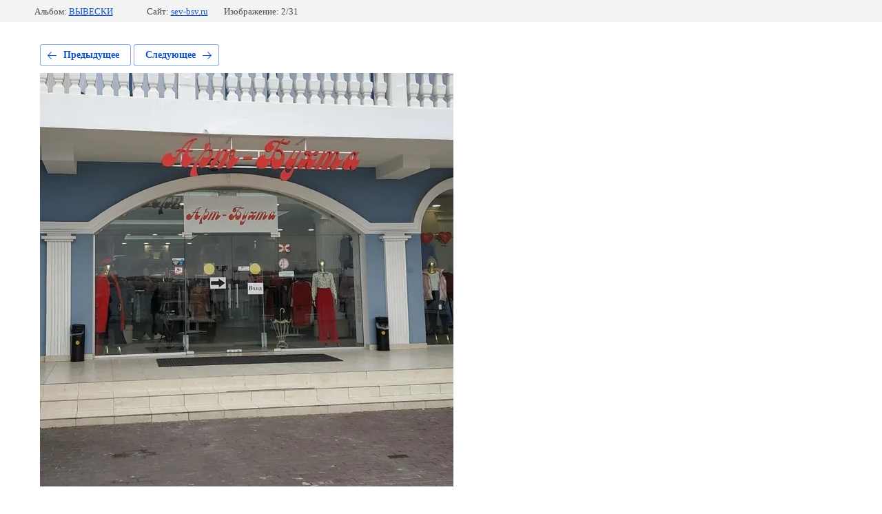

--- FILE ---
content_type: text/html; charset=utf-8
request_url: https://sev-bsv.ru/nashi-raboty/photo/izgotovili-i-ustanovili-vyvesku-dlya-tc-art-buhta
body_size: 2419
content:
			
	
	
	




	






	<!doctype html>
	<html lang="ru">
	<head>
		<meta charset="UTF-8">
		<meta name="robots" content="all"/>
		<title>Изготовили и установили вывеску для ТЦ &quot;Арт-Бухта&quot;</title>
		<meta http-equiv="Content-Type" content="text/html; charset=UTF-8" />
		<meta name="description" content="Изготовили и установили вывеску для ТЦ &quot;Арт-Бухта&quot;" />
		<meta name="keywords" content="Изготовили и установили вывеску для ТЦ &quot;Арт-Бухта&quot;" />
		<meta name="viewport" content="width=device-width, initial-scale=1.0, maximum-scale=1.0, user-scalable=no">
		
            <!-- 46b9544ffa2e5e73c3c971fe2ede35a5 -->
            <script src='/shared/s3/js/lang/ru.js'></script>
            <script src='/shared/s3/js/common.min.js'></script>
        <link rel='stylesheet' type='text/css' href='/shared/s3/css/calendar.css' /><link rel='stylesheet' type='text/css' href='/shared/highslide-4.1.13/highslide.min.css'/>
<script type='text/javascript' src='/shared/highslide-4.1.13/highslide-full.packed.js'></script>
<script type='text/javascript'>
hs.graphicsDir = '/shared/highslide-4.1.13/graphics/';
hs.outlineType = null;
hs.showCredits = false;
hs.lang={cssDirection:'ltr',loadingText:'Загрузка...',loadingTitle:'Кликните чтобы отменить',focusTitle:'Нажмите чтобы перенести вперёд',fullExpandTitle:'Увеличить',fullExpandText:'Полноэкранный',previousText:'Предыдущий',previousTitle:'Назад (стрелка влево)',nextText:'Далее',nextTitle:'Далее (стрелка вправо)',moveTitle:'Передвинуть',moveText:'Передвинуть',closeText:'Закрыть',closeTitle:'Закрыть (Esc)',resizeTitle:'Восстановить размер',playText:'Слайд-шоу',playTitle:'Слайд-шоу (пробел)',pauseText:'Пауза',pauseTitle:'Приостановить слайд-шоу (пробел)',number:'Изображение %1/%2',restoreTitle:'Нажмите чтобы посмотреть картинку, используйте мышь для перетаскивания. Используйте клавиши вперёд и назад'};</script>
<link rel="icon" href="/favicon.png" type="image/png">

<link rel='stylesheet' type='text/css' href='/t/images/__csspatch/19/patch.css'/>

<!--s3_require-->
<link rel="stylesheet" href="/g/basestyle/1.0.1/gallery2/gallery2.css" type="text/css"/>
<link rel="stylesheet" href="/g/basestyle/1.0.1/gallery2/gallery2.blue.css" type="text/css"/>
<script type="text/javascript" src="/g/basestyle/1.0.1/gallery2/gallery2.js" async></script>
<!--/s3_require-->

	</head>
	<body>
		<div class="g-page g-page-gallery2 g-page-gallery2--photo">

		
		
			<div class="g-panel g-panel--fill g-panel--no-rounded g-panel--fixed-top">
	<div class="g-gallery2-info ">
					<div class="g-gallery2-info__item">
				<div class="g-gallery2-info__item-label">Альбом:</div>
				<a href="/nashi-raboty/album/vyveski" class="g-gallery2-info__item-value">ВЫВЕСКИ</a>
			</div>
				<div class="g-gallery2-info__item">
			<div class="g-gallery2-info__item-label">Сайт:</div>
			<a href="//sev-bsv.ru" class="g-gallery2-info__item-value">sev-bsv.ru</a>

			<div class="g-gallery2-info__item-label">Изображение: 2/31</div>
		</div>
	</div>
</div>
			<h1></h1>
			
										
										
			
			
			<a href="/nashi-raboty/photo/izgotovili-i-ustanovili-vyvesku-dlya-izdatelskogo-doma-komsomolskaya-pravda" class="g-button g-button--invert g-button--arr-left">Предыдущее</a>
			<a href="/nashi-raboty/photo/oklejka-lajtboksov-dlya-dlya-parfyumernogo-magazina-eyfel" class="g-button g-button--invert g-button--arr-right">Следующее</a>

			
			<div class="g-gallery2-preview ">
	<img src="/thumb/2/tpn80Rqbx44JZ6iing9CXQ/800r600/d/83535370_184661239436692_49084413044737720_n.jpg">
</div>

			
			<a href="/nashi-raboty/photo/izgotovili-i-ustanovili-vyvesku-dlya-izdatelskogo-doma-komsomolskaya-pravda" class="g-gallery2-thumb g-gallery2-thumb--prev">
	<span class="g-gallery2-thumb__image"><img src="/thumb/2/2mpBootVGdN0wLrPssvKvg/220r220/d/88224795_1050728501969401_8015377133965072504_n.jpg"></span>
	<span class="g-link g-link--arr-left">Предыдущее</span>
</a>
			
			<a href="/nashi-raboty/photo/oklejka-lajtboksov-dlya-dlya-parfyumernogo-magazina-eyfel" class="g-gallery2-thumb g-gallery2-thumb--next">
	<span class="g-gallery2-thumb__image"><img src="/thumb/2/hCNWw3Y3MNu0-7rvOdtOlw/220r220/d/82690561_113494896865488_4800857763578731659_n.jpg"></span>
	<span class="g-link g-link--arr-right">Следующее</span>
</a>
			
			<div class="g-line"><a href="/nashi-raboty/album/vyveski" class="g-button g-button--invert">Вернуться в галерею</a></div>

		
			</div>

	
<!-- assets.bottom -->
<!-- </noscript></script></style> -->
<script src="/my/s3/js/site.min.js?1769494365" ></script>
<script src="/my/s3/js/site/defender.min.js?1769494365" ></script>
<script src="https://cp.onicon.ru/loader/5cb07cbcb887eec96a8b4ea2.js" data-auto async></script>
<script >/*<![CDATA[*/
var megacounter_key="c306184f4f4e06a5225bb4674c6dac61";
(function(d){
    var s = d.createElement("script");
    s.src = "//counter.megagroup.ru/loader.js?"+new Date().getTime();
    s.async = true;
    d.getElementsByTagName("head")[0].appendChild(s);
})(document);
/*]]>*/</script>
<script >/*<![CDATA[*/
$ite.start({"sid":2291439,"vid":2308761,"aid":2729049,"stid":4,"cp":21,"active":true,"domain":"sev-bsv.ru","lang":"ru","trusted":false,"debug":false,"captcha":3,"onetap":[{"provider":"vkontakte","provider_id":"51974369","code_verifier":"EWyygUQz03jm5AMYm1QUAzTkNyMNU4N2NNjmxMMWNYT"}]});
/*]]>*/</script>
<!-- /assets.bottom -->
</body>
	</html>


--- FILE ---
content_type: text/css
request_url: https://sev-bsv.ru/t/images/__csspatch/19/patch.css
body_size: 2400
content:
html .phones-290 .icon { box-shadow: rgba(255, 255, 255, 0.3) -1px 0px 0px 0px inset; }
html .address-291 .icon { box-shadow: rgba(255, 255, 255, 0.3) -1px 0px 0px 0px inset; }
html .site-name-293 .sn-text { box-shadow: rgb(134, 212, 0) 7px 0px 0px 0px inset; }
html .block-115 { background-color: rgb(56, 139, 16); }
html .widget-166 { background-color: rgb(56, 139, 16); }
html .widget-167 { background-color: rgb(41, 41, 41); }
html .form-278 .form-submit button { background-color: rgb(255, 201, 38); }
html .form-278 .form-submit button { color: rgb(0, 0, 0); }
html .form-278 .form-submit button:active { background-color: rgb(0, 152, 70); }
html .form-278 .form-captcha button { background-color: rgb(134, 212, 0); }
html .widget-17 { background-color: rgb(12, 106, 15); }
html .menu-32 .menu-scroll > ul ul { background-color: rgb(41, 41, 41); }
html .menu-32 .menu-scroll > ul ul > li > a:hover { background-color: rgb(41, 41, 41); }
html .menu-32 .menu-scroll > ul ul > li > a:hover { color: rgb(134, 212, 0); }
html .menu-32 .menu-scroll > ul ul > li > a.hover { background-color: rgb(41, 41, 41); }
html .menu-32 .menu-scroll > ul ul > li > a.hover { color: rgb(134, 212, 0); }
html .menu-32 .menu-scroll > ul ul > li > a.active { background-color: rgb(41, 41, 41); }
html .menu-32 .menu-scroll > ul ul > li > a.active { color: rgb(134, 212, 0); }
html .menu-32 .menu-scroll > ul > li.menu-item > a:hover { color: rgb(255, 201, 38); }
html .menu-32 .menu-scroll > ul > li.menu-item > a:hover { box-shadow: rgb(255, 201, 38) 0px 8px 0px 0px inset; }
html .menu-32 .menu-scroll > ul > li.menu-item > a.hover { color: rgb(134, 212, 0); }
html .menu-32 .menu-scroll > ul > li.menu-item > a.hover { box-shadow: rgb(134, 212, 0) 0px 8px 0px 0px inset; }
html .menu-32 .menu-scroll > ul > li.menu-item > a.active { color: rgb(134, 212, 0); }
html .menu-32 .menu-scroll > ul > li.menu-item > a.active { box-shadow: rgb(134, 212, 0) 0px 8px 0px 0px inset; }
html .slider-6 .block-more > a { background-color: rgb(134, 212, 0); }
html .menu-264 .menu-scroll > ul ul { background-color: rgb(134, 212, 0); }
html .menu-264 .menu-scroll > ul ul > li > a:hover { background-color: rgb(41, 41, 41); }
html .menu-264 .menu-scroll > ul ul > li > a.hover { background-color: rgb(41, 41, 41); }
html .menu-264 .menu-scroll > ul ul > li > a.active { background-color: rgb(41, 41, 41); }
html .menu-264 .menu-scroll > ul > li.menu-item > a { border-top-color: rgb(41, 41, 41); }
html .menu-264 .menu-scroll > ul > li.menu-item > a { border-right-color: rgb(41, 41, 41); }
html .menu-264 .menu-scroll > ul > li.menu-item > a { border-bottom-color: rgb(41, 41, 41); }
html .menu-264 .menu-scroll > ul > li.menu-item > a { border-left-color: rgb(41, 41, 41); }
html .menu-264 .menu-scroll > ul > li.menu-item > a:hover { color: rgb(134, 212, 0); }
html .menu-264 .menu-scroll > ul > li.menu-item > a:hover { border-top-color: rgb(134, 212, 0); }
html .menu-264 .menu-scroll > ul > li.menu-item > a:hover { border-right-color: rgb(134, 212, 0); }
html .menu-264 .menu-scroll > ul > li.menu-item > a:hover { border-bottom-color: rgb(134, 212, 0); }
html .menu-264 .menu-scroll > ul > li.menu-item > a:hover { border-left-color: rgb(134, 212, 0); }
html .menu-264 .menu-scroll > ul > li.menu-item > a.hover { color: rgb(134, 212, 0); }
html .menu-264 .menu-scroll > ul > li.menu-item > a.hover { border-top-color: rgb(134, 212, 0); }
html .menu-264 .menu-scroll > ul > li.menu-item > a.hover { border-right-color: rgb(134, 212, 0); }
html .menu-264 .menu-scroll > ul > li.menu-item > a.hover { border-bottom-color: rgb(134, 212, 0); }
html .menu-264 .menu-scroll > ul > li.menu-item > a.hover { border-left-color: rgb(134, 212, 0); }
html .menu-264 .menu-scroll > ul > li.menu-item > a.active { color: rgb(134, 212, 0); }
html .menu-264 .menu-scroll > ul > li.menu-item > a.active { border-top-color: rgb(134, 212, 0); }
html .menu-264 .menu-scroll > ul > li.menu-item > a.active { border-right-color: rgb(134, 212, 0); }
html .menu-264 .menu-scroll > ul > li.menu-item > a.active { border-bottom-color: rgb(134, 212, 0); }
html .menu-264 .menu-scroll > ul > li.menu-item > a.active { border-left-color: rgb(134, 212, 0); }
html .content-261 h2 { color: rgb(41, 41, 41); }
html .content-261 h3 { color: rgb(41, 41, 41); }
html .content-261 h4 { color: rgb(41, 41, 41); }
html .content-261 h6 { color: rgb(41, 41, 41); }
html .path a { color: rgb(41, 41, 41); }
html .widget-155 { color: rgb(41, 41, 41); }
html .news-182 .news__title { color: rgb(41, 41, 41); }
html .news-182 .item-label { background-color: rgba(41, 41, 41, 0.2); }
html .news-182 .item-label:hover { background-color: rgba(41, 41, 41, 0.1); }
html .news-182 .item-label.hover { background-color: rgba(41, 41, 41, 0.1); }
html .news-182 .item-label.active { background-color: rgba(41, 41, 41, 0.1); }
html .news-182 .item__title { color: rgb(41, 41, 41); }
html .news-182 .all_link { background-color: rgb(134, 212, 0); }
html .block-64 { background-color: rgb(41, 41, 41); }
html .widget-159 { color: rgb(0, 0, 0); }
html .widget-159 { background-color: rgb(255, 201, 38); }
html .widget-159:active { background-color: rgb(0, 152, 70); }
html .popover-wrap-266 .popover-body .s3_button_large { background-color: rgb(34, 120, 75); }
html .popover-wrap-266 .popover-body .s3_button_large:active { background-color: rgb(0, 152, 70); }
html .widget-95 { background-color: rgb(56, 139, 16); }
@media (max-width: 960px) { html .side-panel-84 .side-panel-button { background-color: rgb(134, 212, 0); } }
html .side-panel .widget-17 { background-color: rgb(41, 41, 41); }
html .side-panel .menu-32 .menu-scroll > ul ul > li > a:hover { color: rgb(134, 212, 0); }
html .side-panel .menu-32 .menu-scroll > ul ul > li > a.hover { color: rgb(134, 212, 0); }
html .side-panel .menu-32 .menu-scroll > ul ul > li > a.active { color: rgb(134, 212, 0); }
html .side-panel .menu-32 .menu-scroll > ul > li.menu-item > a:hover { color: rgb(134, 212, 0); }
html .side-panel .menu-32 .menu-scroll > ul > li.menu-item > a.hover { color: rgb(134, 212, 0); }
html .side-panel .menu-32 .menu-scroll > ul > li.menu-item > a.active { color: rgb(134, 212, 0); }
html .side-panel .menu-264 .menu-scroll > ul > li.menu-item > a:hover { color: rgb(134, 212, 0); }
html .side-panel .menu-264 .menu-scroll > ul > li.menu-item > a.hover { color: rgb(134, 212, 0); }
html .side-panel .menu-264 .menu-scroll > ul > li.menu-item > a.active { color: rgb(134, 212, 0); }
html .popover-body .s3_button_large { background-image: linear-gradient(rgb(255, 255, 255) 0%, rgb(0, 0, 0) 100%); }
html .slider-wrap .owl-carousel .slider-image::before { background-color: rgba(17, 21, 28, 0); }
html .slider-wrap .owl-carousel .slider-text { background-color: rgb(12, 106, 15); }
html .slider-wrap .owl-carousel .slider-text .slider-text-right a { background-color: rgb(255, 201, 38); }
html .slider-wrap .owl-carousel .slider-text .slider-text-right a { color: rgb(0, 0, 0); }
html .slider-wrap .owl-carousel .slider-text .slider-text-right a { box-shadow: rgb(12, 106, 15) 0px 5px 9px; }
html #onicon .onicon-bookmark .onicon-button__title { background-color: rgb(56, 139, 16); }
html.title-page .wrapper { color: rgb(255, 255, 255); }
html.title-page .block-16 { background-color: rgb(255, 255, 255); }
html.title-page .phones-41 .icon { background-image: url("./0d396ae59b2dd4951c3d6fd1a8d8d6a7.png"); }
html.title-page .phones-41 .icon { box-shadow: rgba(255, 255, 255, 0.3) -1px 0px 0px 0px inset; }
html.title-page .address-40 .icon { background-image: url("./737116124c004944e53d5f6b61fa1716.png"); }
html.title-page .address-40 .icon { box-shadow: rgba(255, 255, 255, 0.3) -1px 0px 0px 0px inset; }
html.title-page .widget-30 { background-color: rgba(255, 255, 236, 0); }
html.title-page .site-name-53 .sn-text { color: rgb(41, 41, 41); }
html.title-page .site-name-53 .sn-text { box-shadow: rgb(134, 212, 0) 7px 0px 0px 0px inset; }
html.title-page .widget-17 { background-color: rgb(12, 106, 15); }
html.title-page .menu-32 .menu-scroll > ul ul { background-color: rgb(41, 41, 41); }
html.title-page .menu-32 .menu-scroll > ul ul > li > a:hover { background-color: rgb(41, 41, 41); }
html.title-page .menu-32 .menu-scroll > ul ul > li > a:hover { color: rgb(134, 212, 0); }
html.title-page .menu-32 .menu-scroll > ul ul > li > a.hover { background-color: rgb(41, 41, 41); }
html.title-page .menu-32 .menu-scroll > ul ul > li > a.hover { color: rgb(134, 212, 0); }
html.title-page .menu-32 .menu-scroll > ul ul > li > a.active { background-color: rgb(41, 41, 41); }
html.title-page .menu-32 .menu-scroll > ul ul > li > a.active { color: rgb(134, 212, 0); }
html.title-page .menu-32 .menu-scroll > ul > li.menu-item > a:hover { color: rgb(255, 201, 38); }
html.title-page .menu-32 .menu-scroll > ul > li.menu-item > a:hover { box-shadow: rgb(255, 201, 38) 0px 8px 0px 0px inset; }
html.title-page .menu-32 .menu-scroll > ul > li.menu-item > a.hover { color: rgb(134, 212, 0); }
html.title-page .menu-32 .menu-scroll > ul > li.menu-item > a.hover { box-shadow: rgb(134, 212, 0) 0px 8px 0px 0px inset; }
html.title-page .menu-32 .menu-scroll > ul > li.menu-item > a.active { color: rgb(134, 212, 0); }
html.title-page .menu-32 .menu-scroll > ul > li.menu-item > a.active { box-shadow: rgb(134, 212, 0) 0px 8px 0px 0px inset; }
html.title-page .slider-6 .block-more > a { background-color: rgb(134, 212, 0); }
html.title-page .blocklist-123 .header_text { color: rgb(41, 41, 41); }
html.title-page .blocklist-123 .description { color: rgb(41, 41, 41); }
html.title-page .blocklist-123 .title { color: rgb(41, 41, 41); }
html.title-page .blocklist-123 .more > a { background-color: rgb(134, 212, 0); }
html.title-page .blocklist-123 .all { background-color: rgb(134, 212, 0); }
html.title-page .blocklist-123 .prev { background-color: rgb(134, 212, 0); }
html.title-page .blocklist-123 .next { background-color: rgb(134, 212, 0); }
html.title-page .blocklist-123 .bx-pager a { box-shadow: rgba(41, 41, 41, 0.7) 0px 0px 0px 2px inset; }
html.title-page .blocklist-123 .bx-pager a:hover { background-color: rgb(134, 212, 0); }
html.title-page .blocklist-123 .bx-pager a:hover { box-shadow: rgba(134, 212, 0, 0.7) 0px 0px 0px 2px inset; }
html.title-page .blocklist-123 .bx-pager a.hover { background-color: rgb(134, 212, 0); }
html.title-page .blocklist-123 .bx-pager a.hover { box-shadow: rgba(134, 212, 0, 0.7) 0px 0px 0px 2px inset; }
html.title-page .blocklist-123 .bx-pager a.active { background-color: rgb(134, 212, 0); }
html.title-page .blocklist-123 .bx-pager a.active { box-shadow: rgba(134, 212, 0, 0.7) 0px 0px 0px 2px inset; }
html.title-page .blocklist-207 .header_text { color: rgb(41, 41, 41); }
html.title-page .blocklist-207 .description { color: rgb(41, 41, 41); }
html.title-page .blocklist-207 .item-label { background-color: rgba(41, 41, 41, 0.2); }
html.title-page .blocklist-207 .item-label:hover { background-color: rgba(41, 41, 41, 0.1); }
html.title-page .blocklist-207 .item-label.hover { background-color: rgba(41, 41, 41, 0.1); }
html.title-page .blocklist-207 .item-label.active { background-color: rgba(41, 41, 41, 0.1); }
html.title-page .blocklist-207 .title { color: rgb(41, 41, 41); }
html.title-page .blocklist-207 .more > a { border-top-color: rgb(134, 212, 0); }
html.title-page .blocklist-207 .more > a { border-right-color: rgb(134, 212, 0); }
html.title-page .blocklist-207 .more > a { border-bottom-color: rgb(134, 212, 0); }
html.title-page .blocklist-207 .more > a { border-left-color: rgb(134, 212, 0); }
html.title-page .blocklist-207 .more > a { color: rgb(134, 212, 0); }
html.title-page .widget-122 { background-color: rgb(134, 212, 0); }
html.title-page .editable_block-198 .body { background-color: rgb(134, 212, 0); }
html.title-page .editable_block-199 .body { background-color: rgb(41, 41, 41); }
html.title-page .widget-124 { background-color: rgb(134, 212, 0); }
html.title-page .editable_block-200 .body { background-color: rgb(134, 212, 0); }
html.title-page .horizontal_block-203 .title { color: rgb(41, 41, 41); }
html.title-page .horizontal_block-203 .title { background-image: url("./6c60dbf41f74ae5c2fea7abe523bd2ee.png"); }
html.title-page .horizontal_block-203 .more > a { color: rgb(0, 0, 0); }
html.title-page .horizontal_block-203 .more > a { background-color: rgb(255, 201, 38); }
html.title-page .horizontal_block-203 .more > a:active { background-color: rgb(0, 152, 70); }
html.title-page .block-58 { background-color: rgb(56, 139, 16); }
html.title-page .widget-145 { background-color: rgb(56, 139, 16); }
html.title-page .widget-86 { background-color: rgb(77, 77, 77); }
html.title-page .form-132 .form-submit button { background-color: rgb(255, 201, 38); }
html.title-page .form-132 .form-submit button { color: rgb(0, 0, 0); }
html.title-page .form-132 .form-submit button:active { background-color: rgb(0, 152, 70); }
html.title-page .form-132 .form-captcha button { background-color: rgb(134, 212, 0); }
html.title-page .gallery-261 .gallery-header .text { color: rgb(41, 41, 41); }
html.title-page .gallery-261 .gallery-header .text { background-image: url("./6c60dbf41f74ae5c2fea7abe523bd2ee.png"); }
html.title-page .gallery-261 .bx-pager-item a { background-color: rgb(255, 255, 255); }
html.title-page .gallery-261 .bx-pager-item a { box-shadow: rgb(0, 0, 0) 0px 0px 0px 2px; }
html.title-page .gallery-261 .bx-pager-item a:hover { background-color: rgb(0, 152, 70); }
html.title-page .gallery-261 .bx-pager-item a:hover { box-shadow: rgb(255, 255, 255) 0px 0px 0px 2px; }
html.title-page .gallery-261 .bx-pager-item a.hover { background-color: rgb(41, 41, 41); }
html.title-page .gallery-261 .bx-pager-item a.hover { box-shadow: rgb(41, 41, 41) 0px 0px 0px 2px; }
html.title-page .gallery-261 .bx-pager-item a.active { background-color: rgb(0, 152, 70); }
html.title-page .gallery-261 .bx-pager-item a.active { box-shadow: rgb(0, 152, 70) 0px 0px 0px 2px; }
html.title-page .gallery-261 .bx-pager-item a:active { background-color: rgb(0, 152, 70); }
html.title-page .gallery-261 .bx-pager-item a:active { box-shadow: rgb(255, 255, 255) 0px 0px 0px 2px; }
html.title-page .news-182 .news__title { color: rgb(41, 41, 41); }
html.title-page .news-182 .item-label { background-color: rgba(41, 41, 41, 0.2); }
html.title-page .news-182 .item-label:hover { background-color: rgba(41, 41, 41, 0.1); }
html.title-page .news-182 .item-label.hover { background-color: rgba(41, 41, 41, 0.1); }
html.title-page .news-182 .item-label.active { background-color: rgba(41, 41, 41, 0.1); }
html.title-page .news-182 .item__title { color: rgb(41, 41, 41); }
html.title-page .news-182 .bx-pager a { background-color: rgb(134, 212, 0); }
html.title-page .news-182 .bx-pager a { box-shadow: rgb(134, 212, 0) 0px 0px 0px 2px; }
html.title-page .news-182 .all_link { background-color: rgb(134, 212, 0); }
html.title-page .reviews-258 .header { background-image: url("./96701e804c5f8eb73b1ceb73f6725d5a.png"); }
html.title-page .reviews-258 .header_text { color: rgb(41, 41, 41); }
html.title-page .reviews-258 .text { background-image: url("./eb852b5b40642e575265ee1f27f8785a.png"); }
html.title-page .reviews-258 .name { color: rgb(41, 41, 41); }
html.title-page .reviews-258 .bx-pager a { background-color: rgb(255, 255, 255); }
html.title-page .reviews-258 .bx-pager a { box-shadow: rgb(0, 0, 0) 0px 0px 0px 2px; }
html.title-page .reviews-258 .bx-pager a:hover { background-color: rgb(56, 139, 16); }
html.title-page .reviews-258 .bx-pager a:hover { box-shadow: rgb(41, 41, 41) 0px 0px 0px 2px; }
html.title-page .reviews-258 .bx-pager a.hover { background-color: rgb(41, 41, 41); }
html.title-page .reviews-258 .bx-pager a.hover { box-shadow: rgb(41, 41, 41) 0px 0px 0px 2px; }
html.title-page .reviews-258 .bx-pager a.active { background-color: rgb(0, 152, 70); }
html.title-page .reviews-258 .bx-pager a.active { box-shadow: rgb(0, 152, 70) 0px 0px 0px 2px; }
html.title-page .reviews-258 .bx-pager a:active { background-color: rgb(255, 201, 38); }
html.title-page .reviews-258 .bx-pager a:active { box-shadow: rgb(0, 152, 70) 0px 0px 0px 2px; }
html.title-page .block-64 { background-color: rgb(41, 41, 41); }
html.title-page .widget-94 { background-color: rgb(134, 212, 0); }
html.title-page .widget-95 { background-color: rgb(56, 139, 16); }
@media (max-width: 960px) { html.title-page .horizontal_block-203 .more > a:active { background-color: rgb(34, 120, 75); } }
@media (max-width: 960px) { html.title-page .side-panel-84 .side-panel-button { background-color: rgb(34, 120, 75); } }
@media (max-width: 960px) { html.title-page .horizontal_block-203 .more > a.active { background-color: rgb(134, 212, 0); } }
@media (max-width: 768px) { html.title-page .reviews-258 .text { background-image: url("./eb852b5b40642e575265ee1f27f8785a.png"); } }
html.title-page .side-panel .widget-17 { background-color: rgb(41, 41, 41); }
html.title-page .side-panel .menu-32 .menu-scroll > ul ul > li > a:hover { color: rgb(134, 212, 0); }
html.title-page .side-panel .menu-32 .menu-scroll > ul ul > li > a.hover { color: rgb(134, 212, 0); }
html.title-page .side-panel .menu-32 .menu-scroll > ul ul > li > a.active { color: rgb(134, 212, 0); }
html.title-page .side-panel .menu-32 .menu-scroll > ul > li.menu-item > a:hover { color: rgb(134, 212, 0); }
html.title-page .side-panel .menu-32 .menu-scroll > ul > li.menu-item > a.hover { color: rgb(134, 212, 0); }
html.title-page .side-panel .menu-32 .menu-scroll > ul > li.menu-item > a.active { color: rgb(134, 212, 0); }
html .g-button { background-color: rgb(34, 120, 75); }
html .g-button { background-image: linear-gradient(-180deg, rgb(0, 152, 70) 0%, rgb(34, 120, 75) 100%); }
html .g-button:hover { background-color: rgb(34, 120, 75); }
html .g-button:active { background-color: rgb(0, 152, 70); }
html .E-mail::before { background-image: url("./841e1fb7677b7cc4f0fde8af084395fb.png"); }
html .phones-290 .icon { background-image: url("./0d396ae59b2dd4951c3d6fd1a8d8d6a7.png"); }
html .address-291 .icon { background-image: url("./737116124c004944e53d5f6b61fa1716.png"); }
@media (max-width: 960px) { html .content-261 h2 { color: rgb(57, 65, 79); } }
@media (max-width: 960px) { html .content-261 h3 { color: rgb(57, 65, 79); } }
@media (max-width: 960px) { html .content-261 h4 { color: rgb(57, 65, 79); } }
@media (max-width: 960px) { html .content-261 h6 { color: rgb(57, 65, 79); } }
html .side-panel .menu-264 .menu-scroll > ul ul > li > a:hover { background-color: rgb(41, 41, 41); }
html .side-panel .menu-264 .menu-scroll > ul ul > li > a.hover { background-color: rgb(41, 41, 41); }
html .side-panel .menu-264 .menu-scroll > ul ul > li > a.active { background-color: rgb(41, 41, 41); }
html .side-panel .menu-264 .menu-scroll > ul > li.menu-item > a { border-top-color: rgb(57, 65, 79); }
html .side-panel .menu-264 .menu-scroll > ul > li.menu-item > a { border-right-color: rgb(57, 65, 79); }
html .side-panel .menu-264 .menu-scroll > ul > li.menu-item > a { border-bottom-color: rgb(57, 65, 79); }
html .side-panel .menu-264 .menu-scroll > ul > li.menu-item > a { border-left-color: rgb(57, 65, 79); }


--- FILE ---
content_type: text/javascript
request_url: https://counter.megagroup.ru/c306184f4f4e06a5225bb4674c6dac61.js?r=&s=1280*720*24&u=https%3A%2F%2Fsev-bsv.ru%2Fnashi-raboty%2Fphoto%2Fizgotovili-i-ustanovili-vyvesku-dlya-tc-art-buhta&t=%D0%98%D0%B7%D0%B3%D0%BE%D1%82%D0%BE%D0%B2%D0%B8%D0%BB%D0%B8%20%D0%B8%20%D1%83%D1%81%D1%82%D0%B0%D0%BD%D0%BE%D0%B2%D0%B8%D0%BB%D0%B8%20%D0%B2%D1%8B%D0%B2%D0%B5%D1%81%D0%BA%D1%83%20%D0%B4%D0%BB%D1%8F%20%D0%A2%D0%A6%20%22%D0%90%D1%80%D1%82-%D0%91%D1%83%D1%85%D1%82%D0%B0%22&fv=0,0&en=1&rld=0&fr=0&callback=_sntnl1769495497022&1769495497022
body_size: 87
content:
//:1
_sntnl1769495497022({date:"Tue, 27 Jan 2026 06:31:37 GMT", res:"1"})